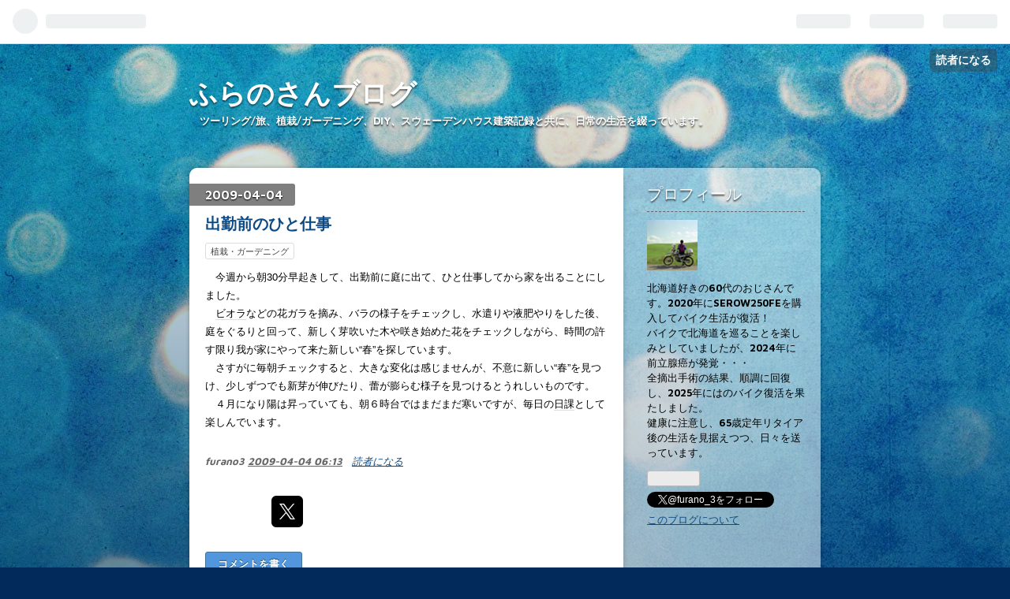

--- FILE ---
content_type: text/html; charset=utf-8
request_url: https://www.google.com/recaptcha/api2/aframe
body_size: 269
content:
<!DOCTYPE HTML><html><head><meta http-equiv="content-type" content="text/html; charset=UTF-8"></head><body><script nonce="kw1YRKTW3TwYqt6olVfXBA">/** Anti-fraud and anti-abuse applications only. See google.com/recaptcha */ try{var clients={'sodar':'https://pagead2.googlesyndication.com/pagead/sodar?'};window.addEventListener("message",function(a){try{if(a.source===window.parent){var b=JSON.parse(a.data);var c=clients[b['id']];if(c){var d=document.createElement('img');d.src=c+b['params']+'&rc='+(localStorage.getItem("rc::a")?sessionStorage.getItem("rc::b"):"");window.document.body.appendChild(d);sessionStorage.setItem("rc::e",parseInt(sessionStorage.getItem("rc::e")||0)+1);localStorage.setItem("rc::h",'1768798504216');}}}catch(b){}});window.parent.postMessage("_grecaptcha_ready", "*");}catch(b){}</script></body></html>